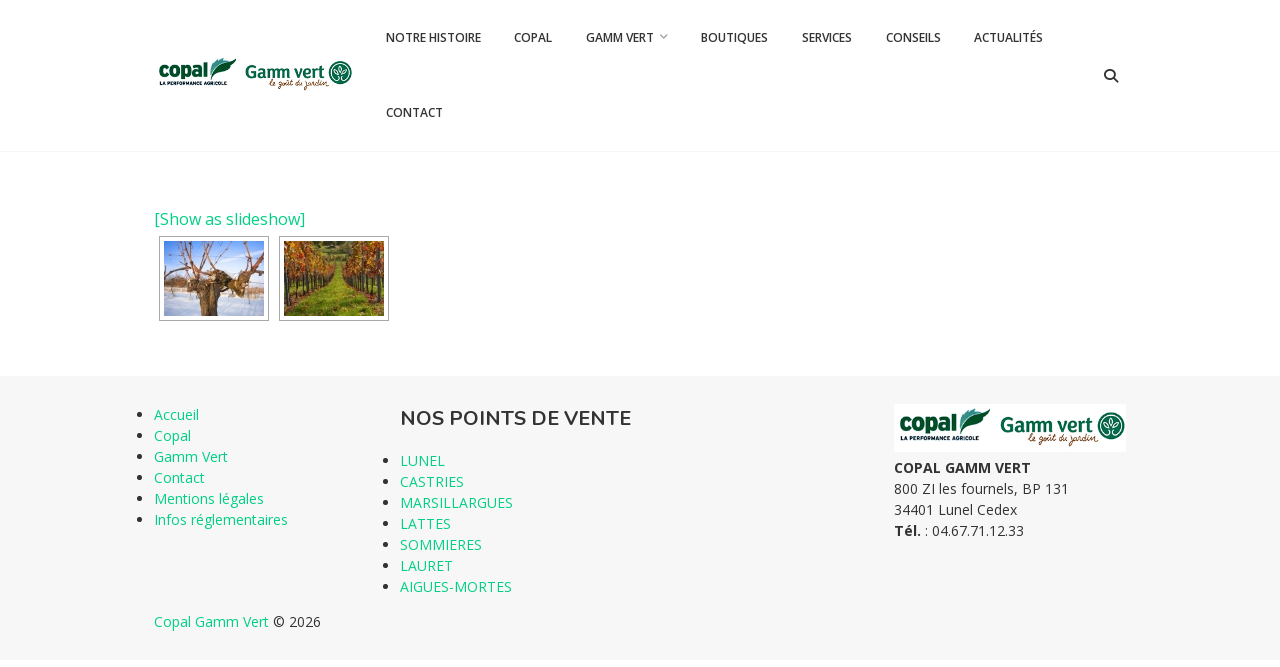

--- FILE ---
content_type: text/html; charset=UTF-8
request_url: https://copal-gammvert.fr/ngg_tag/weinstock/
body_size: 50215
content:
<!doctype html>
<html lang="fr-FR">
<head>
	<meta charset="UTF-8">
	<meta name="viewport" content="width=device-width, initial-scale=1">
	<link rel="profile" href="http://gmpg.org/xfn/11">

	<meta name='robots' content='index, follow, max-image-preview:large, max-snippet:-1, max-video-preview:-1' />

	<!-- This site is optimized with the Yoast SEO plugin v23.2 - https://yoast.com/wordpress/plugins/seo/ -->
	<title>weinstock Archives - Copal Gamm Vert</title>
	<link rel="canonical" href="https://copal-gammvert.fr/ngg_tag/weinstock/" />
	<meta property="og:locale" content="fr_FR" />
	<meta property="og:type" content="article" />
	<meta property="og:title" content="weinstock Archives - Copal Gamm Vert" />
	<meta property="og:url" content="https://copal-gammvert.fr/ngg_tag/weinstock/" />
	<meta property="og:site_name" content="Copal Gamm Vert" />
	<meta name="twitter:card" content="summary_large_image" />
	<script type="application/ld+json" class="yoast-schema-graph">{"@context":"https://schema.org","@graph":[{"@type":"CollectionPage","@id":"https://copal-gammvert.fr/ngg_tag/weinstock/","url":"https://copal-gammvert.fr/ngg_tag/weinstock/","name":"weinstock Archives - Copal Gamm Vert","isPartOf":{"@id":"https://copal-gammvert.fr/#website"},"breadcrumb":{"@id":"https://copal-gammvert.fr/ngg_tag/weinstock/#breadcrumb"},"inLanguage":"fr-FR"},{"@type":"BreadcrumbList","@id":"https://copal-gammvert.fr/ngg_tag/weinstock/#breadcrumb","itemListElement":[{"@type":"ListItem","position":1,"name":"Accueil","item":"https://copal-gammvert.fr/"},{"@type":"ListItem","position":2,"name":"weinstock"}]},{"@type":"WebSite","@id":"https://copal-gammvert.fr/#website","url":"https://copal-gammvert.fr/","name":"Copal Gamm Vert","description":"Spécialiste de la performance agricole et du jardin","publisher":{"@id":"https://copal-gammvert.fr/#organization"},"potentialAction":[{"@type":"SearchAction","target":{"@type":"EntryPoint","urlTemplate":"https://copal-gammvert.fr/?s={search_term_string}"},"query-input":"required name=search_term_string"}],"inLanguage":"fr-FR"},{"@type":"Organization","@id":"https://copal-gammvert.fr/#organization","name":"Copal Gamm Vert","url":"https://copal-gammvert.fr/","logo":{"@type":"ImageObject","inLanguage":"fr-FR","@id":"https://copal-gammvert.fr/#/schema/logo/image/","url":"https://copal-gammvert.fr/wp-content/uploads/2017/02/logo.jpg","contentUrl":"https://copal-gammvert.fr/wp-content/uploads/2017/02/logo.jpg","width":356,"height":73,"caption":"Copal Gamm Vert"},"image":{"@id":"https://copal-gammvert.fr/#/schema/logo/image/"}}]}</script>
	<!-- / Yoast SEO plugin. -->


<link rel='dns-prefetch' href='//fonts.googleapis.com' />
<link rel="alternate" type="application/rss+xml" title="Copal Gamm Vert &raquo; Flux" href="https://copal-gammvert.fr/feed/" />
<link rel="alternate" type="application/rss+xml" title="Copal Gamm Vert &raquo; Flux des commentaires" href="https://copal-gammvert.fr/comments/feed/" />
		<!-- This site uses the Google Analytics by ExactMetrics plugin v8.11.1 - Using Analytics tracking - https://www.exactmetrics.com/ -->
		<!-- Note: ExactMetrics is not currently configured on this site. The site owner needs to authenticate with Google Analytics in the ExactMetrics settings panel. -->
					<!-- No tracking code set -->
				<!-- / Google Analytics by ExactMetrics -->
		<script type="text/javascript">
/* <![CDATA[ */
window._wpemojiSettings = {"baseUrl":"https:\/\/s.w.org\/images\/core\/emoji\/15.0.3\/72x72\/","ext":".png","svgUrl":"https:\/\/s.w.org\/images\/core\/emoji\/15.0.3\/svg\/","svgExt":".svg","source":{"concatemoji":"https:\/\/copal-gammvert.fr\/wp-includes\/js\/wp-emoji-release.min.js"}};
/*! This file is auto-generated */
!function(i,n){var o,s,e;function c(e){try{var t={supportTests:e,timestamp:(new Date).valueOf()};sessionStorage.setItem(o,JSON.stringify(t))}catch(e){}}function p(e,t,n){e.clearRect(0,0,e.canvas.width,e.canvas.height),e.fillText(t,0,0);var t=new Uint32Array(e.getImageData(0,0,e.canvas.width,e.canvas.height).data),r=(e.clearRect(0,0,e.canvas.width,e.canvas.height),e.fillText(n,0,0),new Uint32Array(e.getImageData(0,0,e.canvas.width,e.canvas.height).data));return t.every(function(e,t){return e===r[t]})}function u(e,t,n){switch(t){case"flag":return n(e,"\ud83c\udff3\ufe0f\u200d\u26a7\ufe0f","\ud83c\udff3\ufe0f\u200b\u26a7\ufe0f")?!1:!n(e,"\ud83c\uddfa\ud83c\uddf3","\ud83c\uddfa\u200b\ud83c\uddf3")&&!n(e,"\ud83c\udff4\udb40\udc67\udb40\udc62\udb40\udc65\udb40\udc6e\udb40\udc67\udb40\udc7f","\ud83c\udff4\u200b\udb40\udc67\u200b\udb40\udc62\u200b\udb40\udc65\u200b\udb40\udc6e\u200b\udb40\udc67\u200b\udb40\udc7f");case"emoji":return!n(e,"\ud83d\udc26\u200d\u2b1b","\ud83d\udc26\u200b\u2b1b")}return!1}function f(e,t,n){var r="undefined"!=typeof WorkerGlobalScope&&self instanceof WorkerGlobalScope?new OffscreenCanvas(300,150):i.createElement("canvas"),a=r.getContext("2d",{willReadFrequently:!0}),o=(a.textBaseline="top",a.font="600 32px Arial",{});return e.forEach(function(e){o[e]=t(a,e,n)}),o}function t(e){var t=i.createElement("script");t.src=e,t.defer=!0,i.head.appendChild(t)}"undefined"!=typeof Promise&&(o="wpEmojiSettingsSupports",s=["flag","emoji"],n.supports={everything:!0,everythingExceptFlag:!0},e=new Promise(function(e){i.addEventListener("DOMContentLoaded",e,{once:!0})}),new Promise(function(t){var n=function(){try{var e=JSON.parse(sessionStorage.getItem(o));if("object"==typeof e&&"number"==typeof e.timestamp&&(new Date).valueOf()<e.timestamp+604800&&"object"==typeof e.supportTests)return e.supportTests}catch(e){}return null}();if(!n){if("undefined"!=typeof Worker&&"undefined"!=typeof OffscreenCanvas&&"undefined"!=typeof URL&&URL.createObjectURL&&"undefined"!=typeof Blob)try{var e="postMessage("+f.toString()+"("+[JSON.stringify(s),u.toString(),p.toString()].join(",")+"));",r=new Blob([e],{type:"text/javascript"}),a=new Worker(URL.createObjectURL(r),{name:"wpTestEmojiSupports"});return void(a.onmessage=function(e){c(n=e.data),a.terminate(),t(n)})}catch(e){}c(n=f(s,u,p))}t(n)}).then(function(e){for(var t in e)n.supports[t]=e[t],n.supports.everything=n.supports.everything&&n.supports[t],"flag"!==t&&(n.supports.everythingExceptFlag=n.supports.everythingExceptFlag&&n.supports[t]);n.supports.everythingExceptFlag=n.supports.everythingExceptFlag&&!n.supports.flag,n.DOMReady=!1,n.readyCallback=function(){n.DOMReady=!0}}).then(function(){return e}).then(function(){var e;n.supports.everything||(n.readyCallback(),(e=n.source||{}).concatemoji?t(e.concatemoji):e.wpemoji&&e.twemoji&&(t(e.twemoji),t(e.wpemoji)))}))}((window,document),window._wpemojiSettings);
/* ]]> */
</script>
<link rel='stylesheet' id='twb-open-sans-css' href='https://fonts.googleapis.com/css?family=Open+Sans%3A300%2C400%2C500%2C600%2C700%2C800&#038;display=swap&#038;ver=6.6.4' type='text/css' media='all' />
<link rel='stylesheet' id='twb-global-css' href='https://copal-gammvert.fr/wp-content/plugins/wd-facebook-feed/booster/assets/css/global.css' type='text/css' media='all' />
<style id='wp-emoji-styles-inline-css' type='text/css'>

	img.wp-smiley, img.emoji {
		display: inline !important;
		border: none !important;
		box-shadow: none !important;
		height: 1em !important;
		width: 1em !important;
		margin: 0 0.07em !important;
		vertical-align: -0.1em !important;
		background: none !important;
		padding: 0 !important;
	}
</style>
<link rel='stylesheet' id='wp-block-library-css' href='https://copal-gammvert.fr/wp-includes/css/dist/block-library/style.min.css' type='text/css' media='all' />
<style id='classic-theme-styles-inline-css' type='text/css'>
/*! This file is auto-generated */
.wp-block-button__link{color:#fff;background-color:#32373c;border-radius:9999px;box-shadow:none;text-decoration:none;padding:calc(.667em + 2px) calc(1.333em + 2px);font-size:1.125em}.wp-block-file__button{background:#32373c;color:#fff;text-decoration:none}
</style>
<style id='global-styles-inline-css' type='text/css'>
:root{--wp--preset--aspect-ratio--square: 1;--wp--preset--aspect-ratio--4-3: 4/3;--wp--preset--aspect-ratio--3-4: 3/4;--wp--preset--aspect-ratio--3-2: 3/2;--wp--preset--aspect-ratio--2-3: 2/3;--wp--preset--aspect-ratio--16-9: 16/9;--wp--preset--aspect-ratio--9-16: 9/16;--wp--preset--color--black: #000000;--wp--preset--color--cyan-bluish-gray: #abb8c3;--wp--preset--color--white: #ffffff;--wp--preset--color--pale-pink: #f78da7;--wp--preset--color--vivid-red: #cf2e2e;--wp--preset--color--luminous-vivid-orange: #ff6900;--wp--preset--color--luminous-vivid-amber: #fcb900;--wp--preset--color--light-green-cyan: #7bdcb5;--wp--preset--color--vivid-green-cyan: #00d084;--wp--preset--color--pale-cyan-blue: #8ed1fc;--wp--preset--color--vivid-cyan-blue: #0693e3;--wp--preset--color--vivid-purple: #9b51e0;--wp--preset--gradient--vivid-cyan-blue-to-vivid-purple: linear-gradient(135deg,rgba(6,147,227,1) 0%,rgb(155,81,224) 100%);--wp--preset--gradient--light-green-cyan-to-vivid-green-cyan: linear-gradient(135deg,rgb(122,220,180) 0%,rgb(0,208,130) 100%);--wp--preset--gradient--luminous-vivid-amber-to-luminous-vivid-orange: linear-gradient(135deg,rgba(252,185,0,1) 0%,rgba(255,105,0,1) 100%);--wp--preset--gradient--luminous-vivid-orange-to-vivid-red: linear-gradient(135deg,rgba(255,105,0,1) 0%,rgb(207,46,46) 100%);--wp--preset--gradient--very-light-gray-to-cyan-bluish-gray: linear-gradient(135deg,rgb(238,238,238) 0%,rgb(169,184,195) 100%);--wp--preset--gradient--cool-to-warm-spectrum: linear-gradient(135deg,rgb(74,234,220) 0%,rgb(151,120,209) 20%,rgb(207,42,186) 40%,rgb(238,44,130) 60%,rgb(251,105,98) 80%,rgb(254,248,76) 100%);--wp--preset--gradient--blush-light-purple: linear-gradient(135deg,rgb(255,206,236) 0%,rgb(152,150,240) 100%);--wp--preset--gradient--blush-bordeaux: linear-gradient(135deg,rgb(254,205,165) 0%,rgb(254,45,45) 50%,rgb(107,0,62) 100%);--wp--preset--gradient--luminous-dusk: linear-gradient(135deg,rgb(255,203,112) 0%,rgb(199,81,192) 50%,rgb(65,88,208) 100%);--wp--preset--gradient--pale-ocean: linear-gradient(135deg,rgb(255,245,203) 0%,rgb(182,227,212) 50%,rgb(51,167,181) 100%);--wp--preset--gradient--electric-grass: linear-gradient(135deg,rgb(202,248,128) 0%,rgb(113,206,126) 100%);--wp--preset--gradient--midnight: linear-gradient(135deg,rgb(2,3,129) 0%,rgb(40,116,252) 100%);--wp--preset--font-size--small: 13px;--wp--preset--font-size--medium: 20px;--wp--preset--font-size--large: 36px;--wp--preset--font-size--x-large: 42px;--wp--preset--spacing--20: 0.44rem;--wp--preset--spacing--30: 0.67rem;--wp--preset--spacing--40: 1rem;--wp--preset--spacing--50: 1.5rem;--wp--preset--spacing--60: 2.25rem;--wp--preset--spacing--70: 3.38rem;--wp--preset--spacing--80: 5.06rem;--wp--preset--shadow--natural: 6px 6px 9px rgba(0, 0, 0, 0.2);--wp--preset--shadow--deep: 12px 12px 50px rgba(0, 0, 0, 0.4);--wp--preset--shadow--sharp: 6px 6px 0px rgba(0, 0, 0, 0.2);--wp--preset--shadow--outlined: 6px 6px 0px -3px rgba(255, 255, 255, 1), 6px 6px rgba(0, 0, 0, 1);--wp--preset--shadow--crisp: 6px 6px 0px rgba(0, 0, 0, 1);}:where(.is-layout-flex){gap: 0.5em;}:where(.is-layout-grid){gap: 0.5em;}body .is-layout-flex{display: flex;}.is-layout-flex{flex-wrap: wrap;align-items: center;}.is-layout-flex > :is(*, div){margin: 0;}body .is-layout-grid{display: grid;}.is-layout-grid > :is(*, div){margin: 0;}:where(.wp-block-columns.is-layout-flex){gap: 2em;}:where(.wp-block-columns.is-layout-grid){gap: 2em;}:where(.wp-block-post-template.is-layout-flex){gap: 1.25em;}:where(.wp-block-post-template.is-layout-grid){gap: 1.25em;}.has-black-color{color: var(--wp--preset--color--black) !important;}.has-cyan-bluish-gray-color{color: var(--wp--preset--color--cyan-bluish-gray) !important;}.has-white-color{color: var(--wp--preset--color--white) !important;}.has-pale-pink-color{color: var(--wp--preset--color--pale-pink) !important;}.has-vivid-red-color{color: var(--wp--preset--color--vivid-red) !important;}.has-luminous-vivid-orange-color{color: var(--wp--preset--color--luminous-vivid-orange) !important;}.has-luminous-vivid-amber-color{color: var(--wp--preset--color--luminous-vivid-amber) !important;}.has-light-green-cyan-color{color: var(--wp--preset--color--light-green-cyan) !important;}.has-vivid-green-cyan-color{color: var(--wp--preset--color--vivid-green-cyan) !important;}.has-pale-cyan-blue-color{color: var(--wp--preset--color--pale-cyan-blue) !important;}.has-vivid-cyan-blue-color{color: var(--wp--preset--color--vivid-cyan-blue) !important;}.has-vivid-purple-color{color: var(--wp--preset--color--vivid-purple) !important;}.has-black-background-color{background-color: var(--wp--preset--color--black) !important;}.has-cyan-bluish-gray-background-color{background-color: var(--wp--preset--color--cyan-bluish-gray) !important;}.has-white-background-color{background-color: var(--wp--preset--color--white) !important;}.has-pale-pink-background-color{background-color: var(--wp--preset--color--pale-pink) !important;}.has-vivid-red-background-color{background-color: var(--wp--preset--color--vivid-red) !important;}.has-luminous-vivid-orange-background-color{background-color: var(--wp--preset--color--luminous-vivid-orange) !important;}.has-luminous-vivid-amber-background-color{background-color: var(--wp--preset--color--luminous-vivid-amber) !important;}.has-light-green-cyan-background-color{background-color: var(--wp--preset--color--light-green-cyan) !important;}.has-vivid-green-cyan-background-color{background-color: var(--wp--preset--color--vivid-green-cyan) !important;}.has-pale-cyan-blue-background-color{background-color: var(--wp--preset--color--pale-cyan-blue) !important;}.has-vivid-cyan-blue-background-color{background-color: var(--wp--preset--color--vivid-cyan-blue) !important;}.has-vivid-purple-background-color{background-color: var(--wp--preset--color--vivid-purple) !important;}.has-black-border-color{border-color: var(--wp--preset--color--black) !important;}.has-cyan-bluish-gray-border-color{border-color: var(--wp--preset--color--cyan-bluish-gray) !important;}.has-white-border-color{border-color: var(--wp--preset--color--white) !important;}.has-pale-pink-border-color{border-color: var(--wp--preset--color--pale-pink) !important;}.has-vivid-red-border-color{border-color: var(--wp--preset--color--vivid-red) !important;}.has-luminous-vivid-orange-border-color{border-color: var(--wp--preset--color--luminous-vivid-orange) !important;}.has-luminous-vivid-amber-border-color{border-color: var(--wp--preset--color--luminous-vivid-amber) !important;}.has-light-green-cyan-border-color{border-color: var(--wp--preset--color--light-green-cyan) !important;}.has-vivid-green-cyan-border-color{border-color: var(--wp--preset--color--vivid-green-cyan) !important;}.has-pale-cyan-blue-border-color{border-color: var(--wp--preset--color--pale-cyan-blue) !important;}.has-vivid-cyan-blue-border-color{border-color: var(--wp--preset--color--vivid-cyan-blue) !important;}.has-vivid-purple-border-color{border-color: var(--wp--preset--color--vivid-purple) !important;}.has-vivid-cyan-blue-to-vivid-purple-gradient-background{background: var(--wp--preset--gradient--vivid-cyan-blue-to-vivid-purple) !important;}.has-light-green-cyan-to-vivid-green-cyan-gradient-background{background: var(--wp--preset--gradient--light-green-cyan-to-vivid-green-cyan) !important;}.has-luminous-vivid-amber-to-luminous-vivid-orange-gradient-background{background: var(--wp--preset--gradient--luminous-vivid-amber-to-luminous-vivid-orange) !important;}.has-luminous-vivid-orange-to-vivid-red-gradient-background{background: var(--wp--preset--gradient--luminous-vivid-orange-to-vivid-red) !important;}.has-very-light-gray-to-cyan-bluish-gray-gradient-background{background: var(--wp--preset--gradient--very-light-gray-to-cyan-bluish-gray) !important;}.has-cool-to-warm-spectrum-gradient-background{background: var(--wp--preset--gradient--cool-to-warm-spectrum) !important;}.has-blush-light-purple-gradient-background{background: var(--wp--preset--gradient--blush-light-purple) !important;}.has-blush-bordeaux-gradient-background{background: var(--wp--preset--gradient--blush-bordeaux) !important;}.has-luminous-dusk-gradient-background{background: var(--wp--preset--gradient--luminous-dusk) !important;}.has-pale-ocean-gradient-background{background: var(--wp--preset--gradient--pale-ocean) !important;}.has-electric-grass-gradient-background{background: var(--wp--preset--gradient--electric-grass) !important;}.has-midnight-gradient-background{background: var(--wp--preset--gradient--midnight) !important;}.has-small-font-size{font-size: var(--wp--preset--font-size--small) !important;}.has-medium-font-size{font-size: var(--wp--preset--font-size--medium) !important;}.has-large-font-size{font-size: var(--wp--preset--font-size--large) !important;}.has-x-large-font-size{font-size: var(--wp--preset--font-size--x-large) !important;}
:where(.wp-block-post-template.is-layout-flex){gap: 1.25em;}:where(.wp-block-post-template.is-layout-grid){gap: 1.25em;}
:where(.wp-block-columns.is-layout-flex){gap: 2em;}:where(.wp-block-columns.is-layout-grid){gap: 2em;}
:root :where(.wp-block-pullquote){font-size: 1.5em;line-height: 1.6;}
</style>
<link rel='stylesheet' id='beflex-pro-font-awesome-css' href='https://copal-gammvert.fr/wp-content/plugins/beflex-pro/modules/acf-font-awesome/assets/css/fontawesome-all.min.css' type='text/css' media='all' />
<link rel='stylesheet' id='acf-font-awesome-style-css' href='https://copal-gammvert.fr/wp-content/plugins/beflex-pro/modules/acf-font-awesome/assets/css/style.min.css' type='text/css' media='all' />
<link rel='stylesheet' id='beflex-mega-menu-style-css' href='https://copal-gammvert.fr/wp-content/plugins/beflex-pro//modules/mega-menu/assets/css/style.min.css' type='text/css' media='all' />
<link rel='stylesheet' id='beflex_pro_google_fonts-css' href='//fonts.googleapis.com/css?family=Nunito:400,300,700' type='text/css' media='all' />
<link rel='stylesheet' id='beflex-social-style-css' href='https://copal-gammvert.fr/wp-content/plugins/beflex-pro/modules/social/assets/css/style.min.css' type='text/css' media='all' />
<link rel='stylesheet' id='contact-form-7-css' href='https://copal-gammvert.fr/wp-content/plugins/contact-form-7/includes/css/styles.css' type='text/css' media='all' />
<link rel='stylesheet' id='ffwd_frontend-css' href='https://copal-gammvert.fr/wp-content/plugins/wd-facebook-feed/css/ffwd_frontend.css' type='text/css' media='all' />
<link rel='stylesheet' id='ffwd_fonts-css' href='https://copal-gammvert.fr/wp-content/plugins/wd-facebook-feed/css/fonts.css' type='text/css' media='all' />
<link rel='stylesheet' id='ffwd_mCustomScrollbar-css' href='https://copal-gammvert.fr/wp-content/plugins/wd-facebook-feed/css/jquery.mCustomScrollbar.css' type='text/css' media='all' />
<link rel='stylesheet' id='ngg_trigger_buttons-css' href='https://copal-gammvert.fr/wp-content/plugins/nextgen-gallery/static/GalleryDisplay/trigger_buttons.css' type='text/css' media='all' />
<link rel='stylesheet' id='shutter-0-css' href='https://copal-gammvert.fr/wp-content/plugins/nextgen-gallery/static/Lightbox/shutter/shutter.css' type='text/css' media='all' />
<link rel='stylesheet' id='fontawesome_v4_shim_style-css' href='https://copal-gammvert.fr/wp-content/plugins/nextgen-gallery/static/FontAwesome/css/v4-shims.min.css' type='text/css' media='all' />
<link rel='stylesheet' id='fontawesome-css' href='https://copal-gammvert.fr/wp-content/plugins/nextgen-gallery/static/FontAwesome/css/all.min.css' type='text/css' media='all' />
<link rel='stylesheet' id='nextgen_pagination_style-css' href='https://copal-gammvert.fr/wp-content/plugins/nextgen-gallery/static/GalleryDisplay/pagination_style.css' type='text/css' media='all' />
<link rel='stylesheet' id='nextgen_basic_thumbnails_style-css' href='https://copal-gammvert.fr/wp-content/plugins/nextgen-gallery/static/Thumbnails/nextgen_basic_thumbnails.css' type='text/css' media='all' />
<link rel='stylesheet' id='beflex-parent-style-css' href='https://copal-gammvert.fr/wp-content/themes/beflex/css/style.css' type='text/css' media='all' />
<link rel='stylesheet' id='beflex-font-open-sans-css' href='https://fonts.googleapis.com/css?family=Open+Sans%3A300%2C300i%2C400%2C400i%2C600%2C600i%2C700%2C700i%2C800%2C800i&#038;display=swap&#038;ver=6.6.4' type='text/css' media='all' />
<link rel='stylesheet' id='beflex-style-css' href='https://copal-gammvert.fr/wp-content/themes/beflex/css/style.min.css' type='text/css' media='all' />
<link rel='stylesheet' id='beflex-custom-style-css' href='https://copal-gammvert.fr/wp-content/themes/beflex-child/style.css' type='text/css' media='all' />
<link rel='stylesheet' id='beflex-pro-core-style-css' href='https://copal-gammvert.fr/wp-content/plugins/beflex-pro/core/assets/css/style.min.css' type='text/css' media='all' />
<link rel='stylesheet' id='beflex-child-style-css' href='https://copal-gammvert.fr/wp-content/themes/beflex-child/css/style.min.css' type='text/css' media='all' />
<link rel='stylesheet' id='custom-child-style-css' href='https://copal-gammvert.fr/wp-content/themes/beflex-child/style.css' type='text/css' media='all' />
<script type="text/javascript" src="https://copal-gammvert.fr/wp-includes/js/jquery/jquery.min.js" id="jquery-core-js"></script>
<script type="text/javascript" src="https://copal-gammvert.fr/wp-includes/js/jquery/jquery-migrate.min.js" id="jquery-migrate-js"></script>
<script type="text/javascript" src="https://copal-gammvert.fr/wp-content/plugins/wd-facebook-feed/booster/assets/js/circle-progress.js" id="twb-circle-js"></script>
<script type="text/javascript" id="twb-global-js-extra">
/* <![CDATA[ */
var twb = {"nonce":"c9999b4dfc","ajax_url":"https:\/\/copal-gammvert.fr\/wp-admin\/admin-ajax.php","plugin_url":"https:\/\/copal-gammvert.fr\/wp-content\/plugins\/wd-facebook-feed\/booster","href":"https:\/\/copal-gammvert.fr\/wp-admin\/admin.php?page=twb_facebook-feed"};
var twb = {"nonce":"c9999b4dfc","ajax_url":"https:\/\/copal-gammvert.fr\/wp-admin\/admin-ajax.php","plugin_url":"https:\/\/copal-gammvert.fr\/wp-content\/plugins\/wd-facebook-feed\/booster","href":"https:\/\/copal-gammvert.fr\/wp-admin\/admin.php?page=twb_facebook-feed"};
/* ]]> */
</script>
<script type="text/javascript" src="https://copal-gammvert.fr/wp-content/plugins/wd-facebook-feed/booster/assets/js/global.js" id="twb-global-js"></script>
<script type="text/javascript" src="https://copal-gammvert.fr/wp-content/plugins/anything-popup/anything-popup.js" id="anything-popup-js-js"></script>
<script type="text/javascript" src="https://copal-gammvert.fr/wp-content/plugins/beflex-pro/modules/acf-font-awesome/assets/js/dest/wpeo-assets.js" id="wpeo-assets-scripts-js"></script>
<script type="text/javascript" id="ffwd_cache-js-extra">
/* <![CDATA[ */
var ffwd_cache = {"ajax_url":"https:\/\/copal-gammvert.fr\/wp-admin\/admin-ajax.php","update_data":"[{\"id\":\"1\",\"name\":\"Copal\",\"page_access_token\":\"EAAGgZARDXC3MBOylPbLF4bqdVKOjmvmnVRpuqlOkLBFitwH8dQD93h4WKTX9tJGi7PIlZBUsZC5R4t6mzxeugZBMqnOmmZAUZBGT5aOBK8IduKRYyoToMRFvzkHTMGgvGQbMoyZCL7YziHEffZC1Ewo0wWez8x211YFaShqkiDiJ2CpTbhahTwbX0NLxFeIXDHbr\",\"type\":\"page\",\"content_type\":\"timeline\",\"content\":\"statuses,photos,videos,links\",\"content_url\":\"https:\\\/\\\/www.facebook.com\\\/COPAL-2263547350548676\\\/\",\"timeline_type\":\"posts\",\"from\":\"2263547350548676\",\"limit\":\"1\",\"app_id\":\"\",\"app_secret\":\"\",\"exist_access\":\"1\",\"access_token\":\"EAAGgZARDXC3MBANcOaOHEEXHWpJXJL2MZCOVNC1nZC6WZAWljjljoE3UjHI76vT9ihZCKFve6vJkv6A6AjzZAwPW4He7qqZAsYMdVUoJaNSUv9uF2LRd2dLzWXGoXLHNFNCyi6iAhEWCsBNUiG9Wvkh1oLJKuFhDilHZAg6idFhNyR7z28xIVjZCW\",\"order\":\"1\",\"published\":\"1\",\"update_mode\":\"keep_old\",\"fb_view_type\":\"blog_style\",\"theme\":\"0\",\"masonry_hor_ver\":\"vertical\",\"image_max_columns\":\"5\",\"thumb_width\":\"200\",\"thumb_height\":\"150\",\"thumb_comments\":\"1\",\"thumb_likes\":\"0\",\"thumb_name\":\"1\",\"blog_style_width\":\"700\",\"blog_style_height\":\"\",\"blog_style_view_type\":\"1\",\"blog_style_comments\":\"1\",\"blog_style_likes\":\"1\",\"blog_style_message_desc\":\"1\",\"blog_style_shares\":\"1\",\"blog_style_shares_butt\":\"0\",\"blog_style_facebook\":\"0\",\"blog_style_twitter\":\"0\",\"blog_style_google\":\"0\",\"blog_style_author\":\"1\",\"blog_style_name\":\"1\",\"blog_style_place_name\":\"1\",\"fb_name\":\"0\",\"fb_plugin\":\"0\",\"album_max_columns\":\"5\",\"album_title\":\"show\",\"album_thumb_width\":\"200\",\"album_thumb_height\":\"150\",\"album_image_max_columns\":\"5\",\"album_image_thumb_width\":\"200\",\"album_image_thumb_height\":\"150\",\"pagination_type\":\"1\",\"objects_per_page\":\"10\",\"popup_fullscreen\":\"0\",\"popup_width\":\"800\",\"popup_height\":\"600\",\"popup_effect\":\"fade\",\"popup_autoplay\":\"0\",\"open_commentbox\":\"1\",\"popup_interval\":\"5\",\"popup_enable_filmstrip\":\"0\",\"popup_filmstrip_height\":\"70\",\"popup_comments\":\"1\",\"popup_likes\":\"1\",\"popup_shares\":\"1\",\"popup_author\":\"1\",\"popup_name\":\"1\",\"popup_place_name\":\"1\",\"popup_enable_ctrl_btn\":\"1\",\"popup_enable_fullscreen\":\"1\",\"popup_enable_info_btn\":\"0\",\"popup_message_desc\":\"1\",\"popup_enable_facebook\":\"0\",\"popup_enable_twitter\":\"0\",\"popup_enable_google\":\"0\",\"view_on_fb\":\"1\",\"post_text_length\":\"200\",\"event_street\":\"0\",\"event_city\":\"0\",\"event_country\":\"0\",\"event_zip\":\"0\",\"event_map\":\"0\",\"event_date\":\"0\",\"event_desp_length\":\"0\",\"comments_replies\":\"1\",\"comments_filter\":\"toplevel\",\"comments_order\":\"chronological\",\"page_plugin_pos\":\"bottom\",\"page_plugin_fans\":\"1\",\"page_plugin_cover\":\"1\",\"page_plugin_header\":\"0\",\"page_plugin_width\":\"380\",\"image_onclick_action\":\"lightbox\",\"event_order\":\"0\",\"upcoming_events\":\"0\",\"fb_page_id\":\"2263547350548676\",\"data_count\":\"513\"}]","need_update":"false"};
/* ]]> */
</script>
<script type="text/javascript" src="https://copal-gammvert.fr/wp-content/plugins/wd-facebook-feed/js/ffwd_cache.js" id="ffwd_cache-js"></script>
<script type="text/javascript" id="ffwd_frontend-js-extra">
/* <![CDATA[ */
var ffwd_frontend_text = {"comment_reply":"Reply","view":"View","more_comments":"more comments","year":"year","years":"years","hour":"hour","hours":"hours","months":"months","month":"month","weeks":"weeks","week":"week","days":"days","day":"day","minutes":"minutes","minute":"minute","seconds":"seconds","second":"second","ago":"ago","ajax_url":"https:\/\/copal-gammvert.fr\/wp-admin\/admin-ajax.php","and":"and","others":"others"};
/* ]]> */
</script>
<script type="text/javascript" src="https://copal-gammvert.fr/wp-content/plugins/wd-facebook-feed/js/ffwd_frontend.js" id="ffwd_frontend-js"></script>
<script type="text/javascript" src="https://copal-gammvert.fr/wp-content/plugins/wd-facebook-feed/js/jquery.mobile.js" id="ffwd_jquery_mobile-js"></script>
<script type="text/javascript" src="https://copal-gammvert.fr/wp-content/plugins/wd-facebook-feed/js/jquery.mCustomScrollbar.concat.min.js" id="ffwd_mCustomScrollbar-js"></script>
<script type="text/javascript" src="https://copal-gammvert.fr/wp-content/plugins/wd-facebook-feed/js/jquery.fullscreen-0.4.1.js" id="jquery-fullscreen-js"></script>
<script type="text/javascript" id="ffwd_gallery_box-js-extra">
/* <![CDATA[ */
var ffwd_objectL10n = {"ffwd_field_required":"field is required.","ffwd_mail_validation":"This is not a valid email address.","ffwd_search_result":"There are no images matching your search."};
/* ]]> */
</script>
<script type="text/javascript" src="https://copal-gammvert.fr/wp-content/plugins/wd-facebook-feed/js/ffwd_gallery_box.js" id="ffwd_gallery_box-js"></script>
<script type="text/javascript" id="photocrati_ajax-js-extra">
/* <![CDATA[ */
var photocrati_ajax = {"url":"https:\/\/copal-gammvert.fr\/index.php?photocrati_ajax=1","rest_url":"https:\/\/copal-gammvert.fr\/wp-json\/","wp_home_url":"https:\/\/copal-gammvert.fr","wp_site_url":"https:\/\/copal-gammvert.fr","wp_root_url":"https:\/\/copal-gammvert.fr","wp_plugins_url":"https:\/\/copal-gammvert.fr\/wp-content\/plugins","wp_content_url":"https:\/\/copal-gammvert.fr\/wp-content","wp_includes_url":"https:\/\/copal-gammvert.fr\/wp-includes\/","ngg_param_slug":"nggallery","rest_nonce":"1c2d8aba59"};
/* ]]> */
</script>
<script type="text/javascript" src="https://copal-gammvert.fr/wp-content/plugins/nextgen-gallery/static/Legacy/ajax.min.js" id="photocrati_ajax-js"></script>
<script type="text/javascript" src="https://copal-gammvert.fr/wp-content/plugins/nextgen-gallery/static/FontAwesome/js/v4-shims.min.js" id="fontawesome_v4_shim-js"></script>
<script type="text/javascript" defer crossorigin="anonymous" data-auto-replace-svg="false" data-keep-original-source="false" data-search-pseudo-elements src="https://copal-gammvert.fr/wp-content/plugins/nextgen-gallery/static/FontAwesome/js/all.min.js" id="fontawesome-js"></script>
<script type="text/javascript" src="https://copal-gammvert.fr/wp-content/plugins/nextgen-gallery/static/Thumbnails/nextgen_basic_thumbnails.js" id="nextgen_basic_thumbnails_script-js"></script>
<script type="text/javascript" src="https://copal-gammvert.fr/wp-content/plugins/beflex-pro/core/assets/js/owl.carousel.min.js" id="beflex-pro-owl-carousel-script-js"></script>
<script type="text/javascript" src="https://copal-gammvert.fr/wp-content/themes/beflex-child/js/main.min.js" id="beflex-child-js-js"></script>
<link rel="https://api.w.org/" href="https://copal-gammvert.fr/wp-json/" /><link rel="alternate" title="JSON" type="application/json" href="https://copal-gammvert.fr/wp-json/wp/v2/posts/0" />		<!-- Custom Logo: hide header text -->
		<style id="custom-logo-css" type="text/css">
			.site-title, .site-description {
				position: absolute;
				clip: rect(1px, 1px, 1px, 1px);
			}
		</style>
		<link rel="alternate" title="oEmbed (JSON)" type="application/json+oembed" href="https://copal-gammvert.fr/wp-json/oembed/1.0/embed?url" />
<link rel="alternate" title="oEmbed (XML)" type="text/xml+oembed" href="https://copal-gammvert.fr/wp-json/oembed/1.0/embed?url&#038;format=xml" />

<style>

	h1, h2, h3, h4, h5, h6, .beflex-diaporama .diaporama-title, .widget-title, .editor-post-title__block .editor-post-title__input {
					font-family: 'Nunito';
							font-weight: 400;
									text-transform: uppercase;
			}

			.button.button-primary:not(.bordered), button, input[type="button"], input[type="reset"], input[type="submit"] {
			background: #00d084;
			border-color: #00d084;
		}
		.button.bordered.button-primary {
			border-color: #00d084;
			color: #00d084;
		}
		.button.bordered.button-primary:hover {
			box-shadow: inset 0 -2.6em #00d084;
		}
		#comments .comment-list .comment-reply-link {
			border-color: #00d084;
			color: #00d084;
		}
		#comments .comment-list .comment-reply-link:hover {
			box-shadow: inset 0 -2.6em #00d084;
		}
		#comments .comment-list .comment-metadata .comment-edit-link {
			color: #00d084;
		}
		#search-area .search-overlay {
			background: #00d084;
		}
		a, a:visited {
			color: #00d084;
		}
		a:hover, a:focus, a:active {
			color: #00B266;
		}
		.post-navigation .nav-links .fa {
			background: #00d084;
		}
		::-moz-selection {
			background: #00d084;
		}
		::selection {
			background: #00d084;
		}
		#main-navigation .beflex-mega-menu .beflex-mega-menu-container {
			border-top: 4px solid #00d084;
		}

		#main-navigation .menu > .menu-item.current_page_item > a,
		#main-navigation .menu > .menu-item.current-menu-item > a,
		#main-navigation .menu > .menu-item.current_page_ancestor > a,
		#main-navigation .menu > .menu-item.current-menu-ancestor > a {
			color: #00d084;
		}

		.site-navigation .menu-toggle .fa {
			color: #00d084;
		}
		.beflex-diaporama .owl-dots .owl-dot.active span {
			border: 2px solid #00d084 !important;
			box-shadow: 0px 0px 0px 2px #00d084 !important;
		}
		#burger-menu .navigation-overlay {
			background: #00d084;
		}
		#masthead .site-tool > a.wps-action-mini-cart-opener .wps-numeration-cart {
			background: #00d084;
		}
		.flexible-gallery .gallery .content:after {
			background: #00d084;
		}
		ul.wp-block-gallery .blocks-gallery-item::after {
			background: #00d084;
		}
		.wp-block-quote.is-style-default {
			border-left: 4px solid #00d084;
		}
	
</style>
<link rel="icon" href="https://copal-gammvert.fr/wp-content/uploads/2020/06/cropped-logo-32x32.jpg" sizes="32x32" />
<link rel="icon" href="https://copal-gammvert.fr/wp-content/uploads/2020/06/cropped-logo-192x192.jpg" sizes="192x192" />
<link rel="apple-touch-icon" href="https://copal-gammvert.fr/wp-content/uploads/2020/06/cropped-logo-180x180.jpg" />
<meta name="msapplication-TileImage" content="https://copal-gammvert.fr/wp-content/uploads/2020/06/cropped-logo-270x270.jpg" />
</head>

<body class="-template-default page page-id- wp-custom-logo group-blog">


<div id="page" class="site">
	<a class="skip-link screen-reader-text" href="#content">Passer au contenu</a>

	<header id="masthead" class="site-header sticky" role="banner">
		<div class="site-width">

			<div class="site-branding">
									<a href="https://copal-gammvert.fr/" class="custom-logo-link" rel="home"><img width="356" height="73" src="https://copal-gammvert.fr/wp-content/uploads/2017/02/logo.jpg" class="custom-logo" alt="Copal Gamm Vert" decoding="async" /></a>				
				<div class="site-branding-container">
					<p class="site-title"><a href="https://copal-gammvert.fr/" rel="home">Copal Gamm Vert</a></p>

																<p class="site-description">Spécialiste de la performance agricole et du jardin</p>
									</div>
			</div><!-- .site-branding -->

			<div class="site-navigation">
				<nav id="main-navigation" role="navigation">
					<div class="menu-menu_principal-container"><ul id="primary-menu" class="menu"><li id="menu-item-1570" class="menu-item menu-item-type-post_type menu-item-object-page menu-item-1570"><a href="https://copal-gammvert.fr/notre-histoire/">Notre histoire</a></li>
<li id="menu-item-1959" class="menu-item menu-item-type-post_type menu-item-object-page menu-item-1959"><a href="https://copal-gammvert.fr/copal/">Copal</a></li>
<li id="menu-item-19" class="menu-item menu-item-type-post_type menu-item-object-page menu-item-has-children menu-item-19"><a href="https://copal-gammvert.fr/gamm-vert/">Gamm Vert</a>
<ul class="sub-menu">
	<li id="menu-item-50" class="menu-item menu-item-type-post_type menu-item-object-page menu-item-50"><a href="https://copal-gammvert.fr/gamm-vert/jardin/">Jardin</a></li>
	<li id="menu-item-49" class="menu-item menu-item-type-post_type menu-item-object-page menu-item-49"><a href="https://copal-gammvert.fr/gamm-vert/animalerie/">Alimentation animale</a></li>
	<li id="menu-item-48" class="menu-item menu-item-type-post_type menu-item-object-page menu-item-48"><a href="https://copal-gammvert.fr/gamm-vert/vetement/">Vêtement</a></li>
	<li id="menu-item-47" class="menu-item menu-item-type-post_type menu-item-object-page menu-item-47"><a href="https://copal-gammvert.fr/gamm-vert/terroir/">Terroir</a></li>
	<li id="menu-item-46" class="menu-item menu-item-type-post_type menu-item-object-page menu-item-46"><a href="https://copal-gammvert.fr/gamm-vert/developpement-durable/">Dév durable</a></li>
</ul>
</li>
<li id="menu-item-1409" class="menu-item menu-item-type-post_type menu-item-object-page menu-item-1409"><a href="https://copal-gammvert.fr/boutiques/">Boutiques</a></li>
<li id="menu-item-17" class="menu-item menu-item-type-post_type menu-item-object-page menu-item-17"><a href="https://copal-gammvert.fr/services/">Services</a></li>
<li id="menu-item-592" class="menu-item menu-item-type-taxonomy menu-item-object-category menu-item-592"><a href="https://copal-gammvert.fr/category/conseils/">Conseils</a></li>
<li id="menu-item-595" class="menu-item menu-item-type-taxonomy menu-item-object-category menu-item-595"><a href="https://copal-gammvert.fr/category/actualites/">Actualités</a></li>
<li id="menu-item-16" class="menu-item menu-item-type-post_type menu-item-object-page menu-item-16"><a href="https://copal-gammvert.fr/contact/">Contact</a></li>
</ul></div>				</nav><!-- #main-navigation -->
				<a href="#" class="menu-toggle"><i class="fas fa-bars fa-fw"></i><span>Navigation</span></a>
			</div><!-- .site-navigation -->

			<div class="site-tool">
				<a href="#" class="js-search"><i class="fas fa-search"></i></a>
							</div><!-- .site-tool -->

		</div><!-- .site-width -->
	</header><!-- #masthead -->

	<div id="search-area">
		<form role="search" method="get" class="search-form" action="https://copal-gammvert.fr/">
			<label>
				<span class="search-icon"><i class="fas fa-search"></i></span>
				<input type="search" class="search-field"
						placeholder="Entrer un mot clé"
						value="" name="s"
						title="Recherche pour:" />
			</label>
		</form>
		<div class="search-overlay"></div>
	</div><!-- #search-field -->

	
	<div id="content" class="site-content site-width ">

	<main id="primary" class="content-area" role="main">
		
<header class="primary-header site-width">
	<h1 class="page-title">Images tagged &quot;weinstock&quot;</h1></header><!-- .primary-header -->

<div class="primary-content">
	<!-- index.php -->
<div
	class="ngg-galleryoverview
	 ngg-ajax-pagination-none	"
	id="ngg-gallery-00d8c3781aa77e5aa0f439975d292de9-1">

		<div class="slideshowlink">
		<a href='https://copal-gammvert.fr/ngg_tag/weinstock/nggallery/slideshow'>[Show as slideshow]</a>

	</div>
			<!-- Thumbnails -->
				<div id="ngg-image-0" class="ngg-gallery-thumbnail-box"
											>
						<div class="ngg-gallery-thumbnail">
			<a href="https://copal-gammvert.fr/wp-content/gallery/hivers/fotolia_19805698_xs.jpg"
				title=""
				data-src="https://copal-gammvert.fr/wp-content/gallery/hivers/fotolia_19805698_xs.jpg"
				data-thumbnail="https://copal-gammvert.fr/wp-content/gallery/hivers/thumbs/thumbs_fotolia_19805698_xs.jpg"
				data-image-id="19"
				data-title="wein in wien stammersdorf"
				data-description=""
				data-image-slug="fotolia_19805698_xs"
				class="shutterset_00d8c3781aa77e5aa0f439975d292de9">
				<img
					title="wein in wien stammersdorf"
					alt="wein in wien stammersdorf"
					src="https://copal-gammvert.fr/wp-content/gallery/hivers/thumbs/thumbs_fotolia_19805698_xs.jpg"
					width="100"
					height="75"
					style="max-width:100%;"
				/>
			</a>
		</div>
							</div>
			
		
				<div id="ngg-image-1" class="ngg-gallery-thumbnail-box"
											>
						<div class="ngg-gallery-thumbnail">
			<a href="https://copal-gammvert.fr/wp-content/gallery/automne/fotolia_27090333_xs.jpg"
				title=""
				data-src="https://copal-gammvert.fr/wp-content/gallery/automne/fotolia_27090333_xs.jpg"
				data-thumbnail="https://copal-gammvert.fr/wp-content/gallery/automne/thumbs/thumbs_fotolia_27090333_xs.jpg"
				data-image-id="5"
				data-title="Weinberg im Herbst"
				data-description=""
				data-image-slug="fotolia_27090333_xs"
				class="shutterset_00d8c3781aa77e5aa0f439975d292de9">
				<img
					title="Weinberg im Herbst"
					alt="Weinberg im Herbst"
					src="https://copal-gammvert.fr/wp-content/gallery/automne/thumbs/thumbs_fotolia_27090333_xs.jpg"
					width="100"
					height="75"
					style="max-width:100%;"
				/>
			</a>
		</div>
							</div>
			
		
		
		<!-- Pagination -->
		<div class='ngg-clear'></div>	</div>

</div><!-- .primary-content -->

	</main><!-- #primary -->


	</div><!-- #content -->


	<footer id="colophon" class="site-footer" role="contentinfo">

					<div id="boxfoot" class="site-width">
				<div class="gridlayout grid-4">
					<aside class="sidebar">
						<section id="nav_menu-7" class="widget widget_nav_menu"><div class="menu-menu_footer-container"><ul id="menu-menu_footer" class="menu"><li id="menu-item-558" class="menu-item menu-item-type-post_type menu-item-object-page menu-item-home menu-item-558"><a href="https://copal-gammvert.fr/">Accueil</a></li>
<li id="menu-item-2046" class="menu-item menu-item-type-post_type menu-item-object-page menu-item-2046"><a href="https://copal-gammvert.fr/copal/">Copal</a></li>
<li id="menu-item-560" class="menu-item menu-item-type-post_type menu-item-object-page menu-item-560"><a href="https://copal-gammvert.fr/gamm-vert/">Gamm Vert</a></li>
<li id="menu-item-562" class="menu-item menu-item-type-post_type menu-item-object-page menu-item-562"><a href="https://copal-gammvert.fr/contact/">Contact</a></li>
<li id="menu-item-563" class="menu-item menu-item-type-post_type menu-item-object-page menu-item-563"><a href="https://copal-gammvert.fr/mentions/">Mentions légales</a></li>
<li id="menu-item-559" class="menu-item menu-item-type-post_type menu-item-object-page menu-item-559"><a href="https://copal-gammvert.fr/infos-reglementaires/">Infos réglementaires</a></li>
</ul></div></section>					</aside>
					<aside class="sidebar">
						<section id="nav_menu-6" class="widget widget_nav_menu"><div class="widget-title">Nos points de vente</div><div class="menu-menu_points_de_vente-container"><ul id="menu-menu_points_de_vente" class="menu"><li id="menu-item-75" class="menu-item menu-item-type-post_type menu-item-object-page menu-item-75"><a href="https://copal-gammvert.fr/boutiques/lunel/">LUNEL</a></li>
<li id="menu-item-74" class="menu-item menu-item-type-post_type menu-item-object-page menu-item-74"><a href="https://copal-gammvert.fr/boutiques/castries/">CASTRIES</a></li>
<li id="menu-item-73" class="menu-item menu-item-type-post_type menu-item-object-page menu-item-73"><a href="https://copal-gammvert.fr/boutiques/marsillargues/">MARSILLARGUES</a></li>
<li id="menu-item-72" class="menu-item menu-item-type-post_type menu-item-object-page menu-item-72"><a href="https://copal-gammvert.fr/boutiques/lattes/">LATTES</a></li>
<li id="menu-item-71" class="menu-item menu-item-type-post_type menu-item-object-page menu-item-71"><a href="https://copal-gammvert.fr/boutiques/sommieres/">SOMMIERES</a></li>
<li id="menu-item-70" class="menu-item menu-item-type-post_type menu-item-object-page menu-item-70"><a href="https://copal-gammvert.fr/boutiques/lauret/">LAURET</a></li>
<li id="menu-item-69" class="menu-item menu-item-type-post_type menu-item-object-page menu-item-69"><a href="https://copal-gammvert.fr/boutiques/aigues-mortes/">AIGUES-MORTES</a></li>
</ul></div></section>					</aside>
					<aside class="sidebar">
											</aside>
					<aside class="sidebar">
						<section id="media_image-2" class="widget widget_media_image"><img width="356" height="73" src="https://copal-gammvert.fr/wp-content/uploads/2017/02/logo.jpg" class="image wp-image-545  attachment-full size-full" alt="" style="max-width: 100%; height: auto;" decoding="async" loading="lazy" /></section><section id="text-5" class="widget widget_text">			<div class="textwidget"><p><strong>COPAL GAMM VERT</strong></p>
<p>800 ZI les fournels, BP 131<br />
34401 Lunel Cedex</p>
<p><strong>Tél.</strong> : 04.67.71.12.33</p>
</div>
		</section>					</aside>
				</div><!-- .gridwrapper -->
			</div><!-- .site-width -->
		
		<div class="site-width">
			<div class="gridlayout grid-2">
				<div class="site-info">
					<a href="https://copal-gammvert.fr/" rel="home">Copal Gamm Vert</a>
					©					2026				</div><!-- .site-info -->
				<div class="sidebar">
					<aside class="sidebar">
											</aside>
				</div>
			</div><!-- .gridwrapper -->
		</div><!-- .site-width -->

	</footer><!-- #colophon -->

	<div id="burger-menu">
		<div class="navigation-overlay"></div>
		<div class="burger-container">
			<span class="close-burger"><i class="fas fa-times"></i></span>
			<div class="menu-menu_principal-container"><ul id="primary-menu" class="menu"><li class="menu-item menu-item-type-post_type menu-item-object-page menu-item-1570"><a href="https://copal-gammvert.fr/notre-histoire/">Notre histoire</a></li>
<li class="menu-item menu-item-type-post_type menu-item-object-page menu-item-1959"><a href="https://copal-gammvert.fr/copal/">Copal</a></li>
<li class="menu-item menu-item-type-post_type menu-item-object-page menu-item-has-children menu-item-19"><a href="https://copal-gammvert.fr/gamm-vert/">Gamm Vert</a>
<ul class="sub-menu">
	<li class="menu-item menu-item-type-post_type menu-item-object-page menu-item-50"><a href="https://copal-gammvert.fr/gamm-vert/jardin/">Jardin</a></li>
	<li class="menu-item menu-item-type-post_type menu-item-object-page menu-item-49"><a href="https://copal-gammvert.fr/gamm-vert/animalerie/">Alimentation animale</a></li>
	<li class="menu-item menu-item-type-post_type menu-item-object-page menu-item-48"><a href="https://copal-gammvert.fr/gamm-vert/vetement/">Vêtement</a></li>
	<li class="menu-item menu-item-type-post_type menu-item-object-page menu-item-47"><a href="https://copal-gammvert.fr/gamm-vert/terroir/">Terroir</a></li>
	<li class="menu-item menu-item-type-post_type menu-item-object-page menu-item-46"><a href="https://copal-gammvert.fr/gamm-vert/developpement-durable/">Dév durable</a></li>
</ul>
</li>
<li class="menu-item menu-item-type-post_type menu-item-object-page menu-item-1409"><a href="https://copal-gammvert.fr/boutiques/">Boutiques</a></li>
<li class="menu-item menu-item-type-post_type menu-item-object-page menu-item-17"><a href="https://copal-gammvert.fr/services/">Services</a></li>
<li class="menu-item menu-item-type-taxonomy menu-item-object-category menu-item-592"><a href="https://copal-gammvert.fr/category/conseils/">Conseils</a></li>
<li class="menu-item menu-item-type-taxonomy menu-item-object-category menu-item-595"><a href="https://copal-gammvert.fr/category/actualites/">Actualités</a></li>
<li class="menu-item menu-item-type-post_type menu-item-object-page menu-item-16"><a href="https://copal-gammvert.fr/contact/">Contact</a></li>
</ul></div>		</div><!-- .burger-container -->
	</div><!-- #burger-menu -->
</div><!-- #page -->

<script type="text/javascript" src="https://copal-gammvert.fr/wp-content/plugins/beflex-pro/modules/acf-font-awesome/assets/js/script.js" id="acf-font-awesome-script-js"></script>
<script type="text/javascript" src="https://copal-gammvert.fr/wp-content/plugins/contact-form-7/includes/swv/js/index.js" id="swv-js"></script>
<script type="text/javascript" id="contact-form-7-js-extra">
/* <![CDATA[ */
var wpcf7 = {"api":{"root":"https:\/\/copal-gammvert.fr\/wp-json\/","namespace":"contact-form-7\/v1"}};
/* ]]> */
</script>
<script type="text/javascript" src="https://copal-gammvert.fr/wp-content/plugins/contact-form-7/includes/js/index.js" id="contact-form-7-js"></script>
<script type="text/javascript" id="ngg_common-js-extra">
/* <![CDATA[ */

var galleries = {};
galleries.gallery_00d8c3781aa77e5aa0f439975d292de9 = {"ID":"00d8c3781aa77e5aa0f439975d292de9","album_ids":[],"container_ids":["weinstock"],"display":"","display_settings":{"display_view":"default","images_per_page":"20","number_of_columns":0,"thumbnail_width":100,"thumbnail_height":75,"show_all_in_lightbox":0,"ajax_pagination":0,"use_imagebrowser_effect":0,"template":"","display_no_images_error":1,"disable_pagination":0,"show_slideshow_link":1,"slideshow_link_text":"[Show as slideshow]","override_thumbnail_settings":0,"thumbnail_quality":"100","thumbnail_crop":1,"thumbnail_watermark":0,"ngg_triggers_display":"never","use_lightbox_effect":true,"piclens_link_text":"[Show PicLens]","show_piclens_link":0,"_errors":[]},"display_type":"photocrati-nextgen_basic_thumbnails","effect_code":null,"entity_ids":[],"excluded_container_ids":[],"exclusions":[],"gallery_ids":[],"id":"00d8c3781aa77e5aa0f439975d292de9","ids":null,"image_ids":[],"images_list_count":null,"inner_content":null,"is_album_gallery":null,"maximum_entity_count":500,"order_by":"sortorder","order_direction":"ASC","returns":"included","skip_excluding_globally_excluded_images":null,"slug":"weinstock","sortorder":[],"source":"tags","src":"","tag_ids":[],"tagcloud":false,"transient_id":null,"__defaults_set":null};
galleries.gallery_00d8c3781aa77e5aa0f439975d292de9.wordpress_page_root = false;
var nextgen_lightbox_settings = {"static_path":"https:\/\/copal-gammvert.fr\/wp-content\/plugins\/nextgen-gallery\/static\/Lightbox\/{placeholder}","context":"nextgen_images"};
/* ]]> */
</script>
<script type="text/javascript" src="https://copal-gammvert.fr/wp-content/plugins/nextgen-gallery/static/GalleryDisplay/common.js" id="ngg_common-js"></script>
<script type="text/javascript" id="ngg_common-js-after">
/* <![CDATA[ */
            var nggLastTimeoutVal = 1000;

            var nggRetryFailedImage = function(img) {
                setTimeout(function(){
                    img.src = img.src;
                }, nggLastTimeoutVal);

                nggLastTimeoutVal += 500;
            }
/* ]]> */
</script>
<script type="text/javascript" id="ngg_lightbox_context-js-extra">
/* <![CDATA[ */

var nextgen_shutter_i18n = {"msgLoading":"C H A R G E M E N T   E N   C O U R S","msgClose":"Cliquer pour fermer"};
/* ]]> */
</script>
<script type="text/javascript" src="https://copal-gammvert.fr/wp-content/plugins/nextgen-gallery/static/Lightbox/lightbox_context.js" id="ngg_lightbox_context-js"></script>
<script type="text/javascript" src="https://copal-gammvert.fr/wp-content/plugins/nextgen-gallery/static/Lightbox/shutter/shutter.js" id="shutter-0-js"></script>
<script type="text/javascript" src="https://copal-gammvert.fr/wp-content/plugins/nextgen-gallery/static/Lightbox/shutter/nextgen_shutter.js" id="shutter-1-js"></script>
<script type="text/javascript" src="https://copal-gammvert.fr/wp-content/themes/beflex/js/inc/simple-lightbox.min.js" id="beflex-simple-lightbox-js"></script>
<script type="text/javascript" src="https://copal-gammvert.fr/wp-content/themes/beflex/js/inc/skip-link-focus-fix.js" id="beflex-skip-link-focus-fix-js"></script>
<script type="text/javascript" src="https://copal-gammvert.fr/wp-content/themes/beflex/js/main.min.js" id="beflex-main-js-js"></script>
<script type="text/javascript" src="https://copal-gammvert.fr/wp-content/plugins/beflex-pro/core/assets/js/core.js" id="beflex-pro-core-script-js"></script>

</body>
</html>


--- FILE ---
content_type: text/css
request_url: https://copal-gammvert.fr/wp-content/themes/beflex-child/style.css
body_size: 881
content:
/*
Theme Name: BeFlex Child
Theme URI: https://www.eoxia.com
Author: the Eoxia team
Description: Child theme of BeFlex
License: AGPLv3
License URI: https://spdx.org/licenses/AGPL-3.0-or-later.html
Version: 3.0.0
Template: beflex
Text Domain: beflex-child
*/


/** Call To Action list */
.beflex-call-to-action .call-to-block.-mode-list-left .block-thumbnail,
.beflex-call-to-action .call-to-block.-mode-list-left .block-content,
.beflex-call-to-action .call-to-block.-mode-list-right .block-thumbnail,
.beflex-call-to-action .call-to-block.-mode-list-right .block-content {
	flex-grow: 1;
}

/** Fix banner block */
.wp-block-column .wp-block-cover {
	height: auto;
}
.wp-block-cover h3 {
	font-size: 20px;
}

/** Fix group padding */
.wp-block-group.has-background {
	padding: 2em;
}
.wp-block-media-text.has-background .wp-block-media-text__content {
	padding: 2em !important;
}


--- FILE ---
content_type: application/javascript
request_url: https://copal-gammvert.fr/wp-content/plugins/beflex-pro/modules/acf-font-awesome/assets/js/script.js
body_size: 1162
content:
/**
 * BeFlex api for Owl Carousels
 * Copyright 2013-2017 Eoxia
 */

(function($){
 	"use strict";

	$( document ).on( 'click', '#beflex-acf-font-awesome .autocomplete-result', function() {
    $( this ).closest( '#beflex-acf-font-awesome' ).find( '.beflex-acf-font-awesome-value' ).val( $( this ).data( 'result' ) );
    $( this ).closest( '#beflex-acf-font-awesome' ).find( '.autocomplete-search-input' ).val( $( this ).data( 'value' ) );
    $( this ).closest( '.acf-field-beflex-font-awesome' ).find( '#beflex-acf-font-awesome-icon-result' ).attr( 'class', $( this ).data( 'type' ) + ' fa-' + $( this ).data( 'result' ) );
  } );

	$( document ).on( 'click', '#beflex-acf-font-awesome .autocomplete-icon-after', function() {
    $( this ).closest( '#beflex-acf-font-awesome' ).find( '.beflex-acf-font-awesome-value' ).val( '' );
    $( this ).closest( '.acf-field-beflex-font-awesome' ).find( '#beflex-acf-font-awesome-icon-result' ).attr( 'class', $( this ).data( 'type' ) + ' fa-' );
    $( this ).closest( '.acf-field-beflex-font-awesome' ).find( '#beflex-acf-font-awesome-icon-result' ).attr( 'data-icon', '' );
  } );

})(jQuery);


--- FILE ---
content_type: application/javascript
request_url: https://copal-gammvert.fr/wp-content/plugins/beflex-pro/core/assets/js/core.js
body_size: 1810
content:
/**
 * Ce fichier "init.js" est obligatoire et son nom est très important pour faire fonctionné la lib JS de EO-Framework.
 *
 * Elle permet d'initialisé un sous objet dans l'objet eoxiaJS.
 * Tout plugin utilisant EO-Framework doit initialiser ce sous objet.
 *
 * Tous vos modules doivent déclarer un sous-sous objet pour être utiliser.
 * @see /module/hello-world/asset/js/hello-world.backend.js
 *
 * Cette façon de faire permet d'éviter tout conflit entre différent plugin. Il faut considérer que cette méthode
 * permet de gérer vos JS dans un namespace ou aucun plugin pourra rentrer en conflit.
 *
 * Prenons comme exemple le plugin TaskManager et DigiRisk; Voici leurs namespace:
 *
 * window.eoxiaJS.TaskManager
 * window.eoxiaJS.digiRisk
 *
 * Ensuite sous ses namespaces, vous pouvez y faire tout ce que vous voulez, et le plus,
 * vous pouvez même communiquer entre différent namespace d'un plugin à l'autre.
 *
 * @since 2.0.0
 */
window.beflexPro = {};

window.beflexPro.init = function() {
};


window.beflexPro.initBeflexOwlCarousel = function( diaporamas ) {
  if ( diaporamas == undefined || diaporamas.length == 0 ) return;

  var oc = jQuery( diaporamas );
  jQuery.each( oc, function( i, val ) {
    var ocOptions = jQuery( val ).data( 'carousel' );
    var defaults = {
      autoplay 						: false,
      autoplayTimeout 		: 4000,
      dots 								: false,
      nav 								: false,
      items 							: 1,
      rewind 							: false,
      mouseDrag 					: false,
      smartSpeed 					: 600,
      navText 						: ['<i class="fal fa-angle-left icon"></i>', '<i class="fal fa-angle-right icon"></i>'],
      items               : 1,
    }
    jQuery( val ).owlCarousel( jQuery.extend( defaults, ocOptions ) );
  });
}
